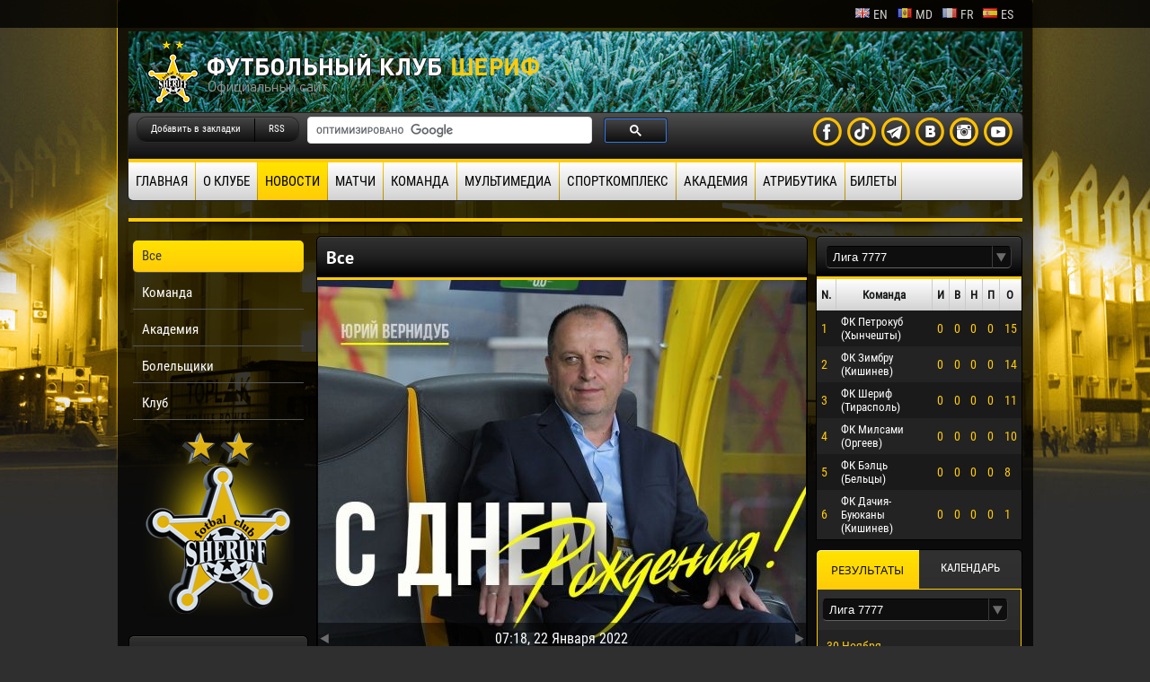

--- FILE ---
content_type: text/html
request_url: http://www.fc-sheriff.com/ru/vse/pozdravlyaem-yuriy-nikolaevich/
body_size: 7705
content:
<!DOCTYPE html PUBLIC "-//W3C//DTD XHTML 1.0 Transitional//EN" "http://www.w3.org/TR/xhtml1/DTD/xhtml1-transitional.dtd">
<html xmlns="http://www.w3.org/1999/xhtml" xmlns:fb="http://ogp.me/ns/fb#" xmlns:og="http://ogp.me/ns#">
<head>
<meta http-equiv="Expires" content="0" />
<meta http-equiv="Content-Type" content="text/html; charset=UTF-8" />
<meta name="description" content='ФК Шериф | Официальный сайт' /> 
<title>ФК Шериф | Официальный сайт</title>
<link rel="stylesheet" type="text/css" href="/css/site.css?id=1" />

<!-- Global site tag (gtag.js) - Google Analytics -->
<script async src="https://www.googletagmanager.com/gtag/js?id=UA-107980201-1"></script>
<script>
  window.dataLayer = window.dataLayer || [];
  function gtag(){dataLayer.push(arguments);}
  gtag('js', new Date());

  gtag('config', 'UA-107980201-1');
</script>

<meta property="fb:admins" content="100001042771113"/>
<meta property="fb:app_id" content="289705401139797"/>
<meta property="og:site_name" content='ФК Шериф | Официальный сайт' />
<meta property="og:title" content='Поздравляем, Юрий Николаевич' />
<meta property="og:url" content="http://www.fc-sheriff.com/ru/vse/pozdravlyaem-yuriy-nikolaevich/" />
<meta property="og:type" content="article" /> 
  <meta property="og:description" content="" />
  <meta property="og:image" content="http://www.fc-sheriff.com/photo_news/pozdravlyaem-yuriy-nikolaevich/small-pozdravlyaem-yuriy-nikolaevich.jpg" />  
  
<script type="text/javascript" src="/js/swfobject.js"></script>
<script type="text/javascript" src="/js/jquery-1.7.2.min.js"></script>
<script type="text/javascript" src="/js/jquery.json-2.2.js"></script>
<script type="text/javascript" src="/js/jquery-ui-1.8.21.custom.min.js"></script>
<script type="text/javascript" src="/js/ajax.js"></script>
<script type="text/javascript" src="/js/grayscale.js"></script>
  
<link rel="stylesheet" type="text/css" href="/css/slider.css" />
<script type="text/javascript" src="/js/slider-0.1.js"></script>
<script type="text/javascript" src="/js/slider-news.js"></script>
  
<script type="text/javascript" src="/js/tabs.js"></script>

<script type="text/javascript" src="/js/functions.js"></script>

<script src="/js/jquery.lightbox-0.5.js" type="text/javascript"></script>
<link rel="stylesheet" type="text/css" href="/css/jquery.lightbox-0.5.css" />
  
<script src="/js/live_comments.js" type="text/javascript"></script>
  
  <script type="text/javascript" src="/plugins/cookie/jquery.cookie.js"></script>
  
<script type="text/javascript" src="/js/jquery.combobox.js"></script>
 
  
<style type="text/css">    
  .body-logo{	
    	background-image: url("/pages-bg/logo-start/logo-start.jpg");
    	background-position: center top;
    	background-repeat: no-repeat;	
  }    	
</style>
  
<!-- http://cdn.fc-sheriff.com/ -->
<!-- ФК Шериф | Официальный сайт -->
</head>

<!-- <body style='background-image: url("/pages-bg/start/start.jpg?id=1");'> -->
<!-- 2021 FC Sheriff in UEFA UCL group D 
<body style='background-image: linear-gradient(14.4deg,#03168d 15.36%,#07133a 74.97%);'> -->

<body style="background-image: url('/pages-bg/start/start.jpg');">

<div class="header">
  <div>
       <ul class="languages">
   	                                  <li>
                      <a href="/en/vse/congratulations-to-yuri-vernidub/"><img src="/img/flags/en.png" alt="en" title="English"/>en</a>
                    </li>
                                    <li>
                      <a href="/md/vse/la-multi-ani-yuryi-vernidub/"><img src="/img/flags/md.png" alt="md" title="MD"/>md</a>
                    </li>
                                    <li>
                      <a href="/fr/vse/felicitations-yury-nikolayevich-vernidub/"><img src="/img/flags/fr.png" alt="fr" title="French"/>fr</a>
                    </li>
                                    <li>
                      <a href="/es/vse/le-felicitamos-yuri-nikolaevich/"><img src="/img/flags/es.png" alt="es" title="Spanish"/>es</a>
                    </li>
               	</ul>
       <div class="bclear">   </div>
  </div>
</div>
  <div class="body"><div class="body-logo"> 
<div class="logo-bg">
<table border="0" width="100%" cellpadding="0" cellspacing="0"><tr>
 <td align="left"><a href="/ru/start/"><img src="/img/logo.png" alt="" /></a></td>  
</tr></table>  
</div>
<div class="block-00">   
    <ul class="menu-head">
      <li><a class="locked bookmark" href="http://www.fc-sheriff.com/" title='ФК Шериф | Официальный сайт'>Добавить в закладки</a></li>
      <li class="lbr_00"><a class="rss" href="/ru/rss-page/">RSS</a></li>      
    </ul>
  
  <div class="google-cse">
  
  <script>
  (function() {
    var cx = '012292614934684898380:fv-mcapaods';
    var gcse = document.createElement('script');
    gcse.type = 'text/javascript';
    gcse.async = true;
    gcse.src = (document.location.protocol == 'https:' ? 'https:' : 'http:') +
        '//www.google.com/cse/cse.js?cx=' + cx;
    var s = document.getElementsByTagName('script')[0];
    s.parentNode.insertBefore(gcse, s);
  })();
</script>
<gcse:search></gcse:search>
  
  </div>  
  
  
    <div class="ico-soc youtube rpad5" style="float : right"><a target="_blank" href="https://www.youtube.com/scoutfcsheriff"></a></div>
    <div class="ico-soc in rpad5" style="float : right"><a href='http://instagram.com/fc_sheriff' target='_blank'></a></div>
    <div class="ico-soc vk rpad5" style="float : right"><a href='http://vk.com/vkfcsheriff' target='_blank'></a></div>
    <div class="ico-soc ok rpad5" style="float : right"><a href='http://t.me/fcsheriffofficial' target='_blank'></a></div>
    <div class="ico-soc tw rpad5" style="float : right"><a href='https://www.tiktok.com/@fc.sheriff_tiraspol' target='_blank'></a></div>
    <div class="ico-soc fb" style="float : right"><a href='http://www.facebook.com/FootballClubSheriff' target='_blank'></a></div>
     
    <div class="bclear"></div>   
</div>   
  
<div class="menu-top">
 <ul>
      <li><a class="first " href="/ru/start/">Главная</a></li>
      <li><a class="" href="/ru/o-klube/">О клубе</a></li>
      <li><a class="current " href="/ru/actualit/">Новости</a></li>
      <li><a class="" href="/ru/matchi/">Матчи</a></li>
      <li><a class="" href="/ru/komanda/">Команда</a></li>
      <li><a class="" href="/ru/multimedia/">Мультимедиа</a></li>
      <li><a class="" href="/ru/sportkompleks/">Спорткомплекс</a></li>
      <li><a class="" href="/ru/akademiya/">Академия</a></li>
      <li><a class="" href="/ru/fan-zona/">Атрибутика</a></li>
      <li><a class="" href="/ru/bilety/">Билеты</a></li>
     </ul>	
  <div class="bclear"></div>
</div>


<div class="tpad20"><div class="line3">
  <div class="line-left"></div>
  <div class="line-right"></div>
</div></div>
<!-- <div class="tpad20">
   <div style="padding-bottom:20px;"><a title="Билеты на домашние матчи команды" href="https://biletpmr.com/sport" target="_blank"><img src="http://fc-sheriff.com/img/content/start/biletpmr.gif"></a></div>
</div> -->

<table border="0" width="100%" cellpadding="0" cellspacing="0"><tr>  
 <td valign="top" width="200">  
   <div class="block-menu-left">
<div class="info">
  <ul class="menu-left">
 
  
    <li><a href="/ru/vse/" class="lvl-2 current">Все</a></li>
  
 
  
    <li><a href="/ru/novosti-komanda/" class="lvl-2 ">Команда</a></li>
  
 
  
    <li><a href="/ru/novosti-akademiya/" class="lvl-2 ">Академия</a></li>
  
 
  
    <li><a href="/ru/novosti-bolelschiki/" class="lvl-2 ">Болельщики</a></li>
  
 
  
    <li><a href="/ru/novosti-daydzhest/" class="lvl-2 ">Клуб</a></li>
  
</ul>  
</div>
  
</div>
 
   <script type="text/javascript">
		
 $(document).ready(function()
 {
		$("#htmlBirthdays").htmlSlider
		({			
			orientation: 'orizontal',
			sliderClass: 'birthdays-sliders'
		});
 });

</script>

<div class="block-off">
 <div class="title"><span>Дни рождения</span></div>
 <div id="htmlBirthdays">
   <div align="center" class="bhead">
          	<img alt="" src="/img/page_on.png" class="sliderPage" />          	<img alt="" src="/img/page.png" class="sliderPage" />          	<img alt="" src="/img/page.png" class="sliderPage" />          	<img alt="" src="/img/page.png" class="sliderPage" />        </div>
   <div class="birthdays-sliders grid">
     <ul class="sliderUL">
              	       	<li class="sliderLI">	
        <a class="cff und_none" href="/ru/igroki/riis-tvumasi-opoku/"><div class="row row1 type1">
          <div><span class="size14 ccc">25 Января</span></div>
          <div><span class="cff">Риис Твумаси ОПОКУ </span></div>
        </div></a>
        	          	       		
        <a class="cff und_none" href="/ru/igroki/emil-velich/"><div class="row row2 type1">
          <div><span class="size14 ccc">06 Февраля</span></div>
          <div><span class="cff">Эмиль ВЕЛИЧ</span></div>
        </div></a>
        	          	       		
        <a class="cff und_none" href="/ru/igroki/luis-felipe-de-souza-figeyredo/"><div class="row row1 type1">
          <div><span class="size14 ccc">12 Февраля</span></div>
          <div><span class="cff">Луис Фелипе ДЕ СОУЗА ФИГЕЙРЕДО</span></div>
        </div></a>
        	          	       		
        <a class="cff und_none" href="/ru/igroki/atila-gilerme-sales-freyre/"><div class="row row2 type1">
          <div><span class="size14 ccc">24 Февраля</span></div>
          <div><span class="cff">Атила Гильерме САЛЕС ФРЕЙРЕ</span></div>
        </div></a>
        	          	       		
        <a class="cff und_none" href="/ru/igroki/vyacheslav-kozma/"><div class="row row1 type1">
          <div><span class="size14 ccc">02 Марта</span></div>
          <div><span class="cff"> Вячеслав КОЗМА</span></div>
        </div></a>
        	          	       		
        <a class="cff und_none" href="/ru/igroki/liam-hermesh/"><div class="row row2 type1">
          <div><span class="size14 ccc">12 Марта</span></div>
          <div><span class="cff">Лиам ХЕРМЕШ</span></div>
        </div></a>
        	          	       		
        <a class="cff und_none" href="/ru/igroki/rai-lopes-de-oliveyra/"><div class="row row1 type1">
          <div><span class="size14 ccc">28 Марта</span></div>
          <div><span class="cff">Раи ЛОПЕС ДЕ ОЛИВЕЙРА</span></div>
        </div></a>
        	          	       		
        <a class="cff und_none" href="/ru/igroki/zhoze-ugo-gonsalves-flores/"><div class="row row2 type1">
          <div><span class="size14 ccc">20 Мая</span></div>
          <div><span class="cff">Жозе Уго ГОНСАЛВЕС ФЛОРЕС</span></div>
        </div></a>
        </li>	          	       	<li class="sliderLI">	
        <a class="cff und_none" href="/ru/igroki/konan-zhores-ulrih-luku/"><div class="row row1 type1">
          <div><span class="size14 ccc">15 Июня</span></div>
          <div><span class="cff">Конан Жорес-Ульрих ЛУКУ</span></div>
        </div></a>
        	          	       		
        <a class="cff und_none" href="/ru/igroki/alesio-miya/"><div class="row row2 type1">
          <div><span class="size14 ccc">20 Июня</span></div>
          <div><span class="cff">Алесио МИЙА</span></div>
        </div></a>
        	          	       		
        <a class="cff und_none" href="/ru/igroki/viktor-straistar/"><div class="row row1 type1">
          <div><span class="size14 ccc">21 Июня</span></div>
          <div><span class="cff">Виктор СТРАИСТАРЬ</span></div>
        </div></a>
        	          	       		
        <a class="cff und_none" href="/ru/igroki/mamadi-diarra/"><div class="row row2 type1">
          <div><span class="size14 ccc">26 Июня</span></div>
          <div><span class="cff">Мамади ДИАРРА</span></div>
        </div></a>
        	          	       		
        <a class="cff und_none" href="/ru/igroki/sumaila-magassuba/"><div class="row row1 type1">
          <div><span class="size14 ccc">28 Июня</span></div>
          <div><span class="cff">Сумаила МАГАССУБА</span></div>
        </div></a>
        	          	       		
        <a class="cff und_none" href="/ru/igroki/ivan-dyulgerov/"><div class="row row2 type1">
          <div><span class="size14 ccc">15 Июля</span></div>
          <div><span class="cff">Иван ДЮЛГЕРОВ</span></div>
        </div></a>
        	          	       		
        <a class="cff und_none" href="/ru/igroki/sergey-obyiskalov/"><div class="row row1 type1">
          <div><span class="size14 ccc">19 Июля</span></div>
          <div><span class="cff">Сергей ОБЫСКАЛОВ</span></div>
        </div></a>
        	          	       		
        <a class="cff und_none" href="/ru/igroki/emil-tyimbur/"><div class="row row2 type1">
          <div><span class="size14 ccc">21 Июля</span></div>
          <div><span class="cff">Эмиль ТЫМБУР</span></div>
        </div></a>
        </li>	          	       	<li class="sliderLI">	
        <a class="cff und_none" href="/ru/igroki/mihail-korotkov/"><div class="row row1 type1">
          <div><span class="size14 ccc">24 Июля</span></div>
          <div><span class="cff">Михаил КОРОТКОВ</span></div>
        </div></a>
        	          	       		
        <a class="cff und_none" href="/ru/igroki/amorildo-dzhoni/"><div class="row row2 type1">
          <div><span class="size14 ccc">25 Июля</span></div>
          <div><span class="cff">Амoрилдо ДЖОНИ</span></div>
        </div></a>
        	          	       		
        <a class="cff und_none" href="/ru/igroki/ibraima-terna-suma/"><div class="row row1 type1">
          <div><span class="size14 ccc">12 Сентября</span></div>
          <div><span class="cff">Ибраима Терна СУМА</span></div>
        </div></a>
        	          	       		
        <a class="cff und_none" href="/ru/igroki/gi-merlen-mollo-bessala/"><div class="row row2 type1">
          <div><span class="size14 ccc">10 Октября</span></div>
          <div><span class="cff">Ги Мерлен МОЛЛО БЕССАЛА</span></div>
        </div></a>
        	          	       		
        <a class="cff und_none" href="/ru/igroki/baye-assane-siss/"><div class="row row1 type1">
          <div><span class="size14 ccc">10 Октября</span></div>
          <div><span class="cff">Байе Ассане СИСС</span></div>
        </div></a>
        	          	       		
        <a class="cff und_none" href="/ru/igroki/natus-dzhamel-sven/"><div class="row row2 type1">
          <div><span class="size14 ccc">18 Ноября</span></div>
          <div><span class="cff">Натус Джамель СВЕН</span></div>
        </div></a>
        	          	       		
        <a class="cff und_none" href="/ru/igroki/kais-ganem/"><div class="row row1 type1">
          <div><span class="size14 ccc">31 Декабря</span></div>
          <div><span class="cff">Каис ГАНЕМ</span></div>
        </div></a>
        	          	       		
        <a class="cff und_none" href="/ru/igroki/mahmud-gorbel/"><div class="row row2 type1">
          <div><span class="size14 ccc">31 Декабря</span></div>
          <div><span class="cff">Махмуд ГОРБЕЛЬ</span></div>
        </div></a>
        </li>	          	       	<li class="sliderLI">	
        <a class="cff und_none" href="/ru/igroki/papa-ndiaga-yade/"><div class="row row1 type1">
          <div><span class="size14 ccc">05 Января</span></div>
          <div><span class="cff">Папа Ндиага ЯДЕ</span></div>
        </div></a>
        	          	       		
        <a class="cff und_none" href="/ru/igroki/danila-forov/"><div class="row row2 type1">
          <div><span class="size14 ccc">07 Января</span></div>
          <div><span class="cff">Данила ФОРОВ</span></div>
        </div></a>
        	          	       		
        <a class="cff und_none" href="/ru/igroki/peter-oluvaseun-ademo/"><div class="row row1 type1">
          <div><span class="size14 ccc">11 Января</span></div>
          <div><span class="cff">Петер Олувасеун АДЕМО</span></div>
        </div></a>
        	        </li>	
     </ul>
   </div>
   
 </div>
</div>   <div class="tpad10"><div id="banners_PLEFT" style="text-align:center;">
 <script type="text/javascript">
   $(document).ready(function(){ GetBanners ('PLEFT',701) });
 </script>
</div></div>
 </td>  
 <td valign="top" class="lpad10 rpad10">
   <div class="block-off">
     <div class="title tleft"><span>Все</span></div>
      <div class="news-details ">
   <div align="center" id="photoBig">
     <a href="/photo_news/pozdravlyaem-yuriy-nikolaevich/pozdravlyaem-yuriy-nikolaevich.jpg" title="Поздравляем, Юрий Николаевич"><img style="max-width : 543px;" align="center" class="content-image" src="/photo_news/pozdravlyaem-yuriy-nikolaevich/big-pozdravlyaem-yuriy-nikolaevich.jpg" alt="Поздравляем, Юрий Николаевич" title="Поздравляем, Юрий Николаевич" /></a>
   </div> 
   <script type="text/javascript">$('#photoBig a').lightBox();</script>

<div class="next-prev">
<table width="100%"><tr>
  <td align="left"><a href="/ru/vse/razak-abalora-golkiper-nasha-semeynaya-traditsiya/"><img src="/img/prev.png" /></a></td>  <td align="center"><span class="ndate">07:18, 22 Января 2022</span></td>
  <td align="right"><a href="/ru/vse/adama-v-pley-off/"><img src="/img/next.png" /></a></td></tr></table>
</div>

</div>
<div class="info2">
 <div class="content">
   <div class="content-info tpad10">     
   		<div class="content-title"><span class="txt1">Поздравляем, Юрий Николаевич</span></div>
     	     
   		<div class="tpad10 bpad15"><div style="text-align: justify;">
	Сегодня свой день рождения празднует главный тренер ФК &laquo;Шериф&raquo;&nbsp;&nbsp;<strong>Юрий Николаевич Вернидуб.</strong><br />
	<br />
	Руководство, технический штаб, игроки, болельщики и все работники клуба поздравляют именинника с этим замечательным праздником.<br />
	Желаем Юрию Николаевичу крепкого здоровья, удачи и творческого вдохновения. Пусть задачи, поставленные перед нашей командой в этом сезоне, будут выполнены. А ещё желаем нашему наставнику достичь таких же высот в тренерском деле, каких он достиг своим вложенным в команду, трудом и талантом, как в прошлом сезоне. Пусть успех в дальнейшем только прумножается.<br />
	<br />
	<strong>С днём рождения!</strong></div>
</div>
           </div> 
     
   </div>
</div>
<div class="grid2">
  <div class="info2">
  </div>
</div>
<div class="pad20"></div>

   </div>
 </td>
 <td valign="top" width="230">
  <div class="bpad10"><script type="text/javascript">

	$(document).ready(function()
	{	
        $("#dqChampPoint").combobox();
	});

</script>
<div class="block-off">
  <div class="title tleft">    
    <select id="dqChampPoint" onchange=" ajaxCallJSON('Tournaments/ajaxScoresStart',{ fklang : 3, fkseason : 236157, fktournam :  $('#dqChampPoint').val() } ) ">
          <option value="861">Лига 7777</option>
          <option value="862">Лига 1</option>
          <option value="127317">Лига Молодежи</option>
     	   
    </select>
  </div>
  <div id="htmlTournamStart"><table class="grid" cellspacing="0" cellpadding="0" width="100%">
   <thead><tr><th>N.</th><th>Команда</th><th>И</th><th>В</th><th>Н</th><th>П</th><th>О</th></tr></thead>
   <tbody>
        <tr class="row row2 type1"><td>1</td><td class="cff size13">ФК Петрокуб<br />(Хынчешты)</td><td>0</td><td>0</td><td>0</td><td>0</td><td>15</td></tr>
        <tr class="row row1 type1"><td>2</td><td class="cff size13">ФК Зимбру<br />(Кишинев)</td><td>0</td><td>0</td><td>0</td><td>0</td><td>14</td></tr>
        <tr class="row row2 type1"><td>3</td><td class="cff size13">ФК Шериф<br />(Тирасполь)</td><td>0</td><td>0</td><td>0</td><td>0</td><td>11</td></tr>
        <tr class="row row1 type1"><td>4</td><td class="cff size13">ФК Милсами<br />(Оргеев)</td><td>0</td><td>0</td><td>0</td><td>0</td><td>10</td></tr>
        <tr class="row row2 type1"><td>5</td><td class="cff size13">ФК Бэлць<br />(Бельцы)</td><td>0</td><td>0</td><td>0</td><td>0</td><td>8</td></tr>
        <tr class="row row1 type1"><td>6</td><td class="cff size13">ФК Дачия-Буюканы<br />(Кишинев)</td><td>0</td><td>0</td><td>0</td><td>0</td><td>1</td></tr>
       </tbody>
  </table></div>
</div></div>
  <div class="bpad10"><script type="text/javascript">

	$(document).ready(function()
	{	
		$("#htmlTabResult").htmlTabs();
        $("#dqTournamMatchLast, #dqTournamMatchNext").combobox();      
	});

</script>
<div id="htmlTabResult" class="block-tab">  
 <ul class="tab-menu">
   <li class="tabItem first" onclick='$(".ui-autocomplete").hide();'><span>Результаты</span></li>
   <li class="tabItem last" onclick='$(".ui-autocomplete").hide();'><span>Календарь</span></li>
 </ul>	
 <div class="bclear"></div>
 <div class="tabContent"> 
  <div class="tabHtml" style="display: none;">
   <div class="tpad10 bpad10 lpad5 rpad5">
     <select id="dqTournamMatchLast" onchange=" ajaxCallJSON('Tournaments/ajaxMatchStart',{fklang : 3, fkseason : 236157, fktournam :  $('#dqTournamMatchLast').val() } ) ">
          <option value="861">Лига 7777</option>
          <option value="866">Лига Европы УЕФА</option>
          <option value="208136">Лига Конференций УЕФА</option>
          <option value="867">Кубок Молдовы</option>
          <option value="882">Контрольный матч</option>
     	   
    </select>
   </div>
   <div id="htmlResultStart"><div class="grid">  
  
   <div class="row row1"><span class="ccc">30 Ноября</span></div>
   <div class="row row2 type1">  
     <a href="/ru/otchyot-o-matche/fx/242643" class="und_none">
     <table width="100%"><tr>
      <td><div class="cff size13">ФК Дачия-Буюканы (Кишинев) -</div>
      <div class="cff size13">ФК Шериф (Тирасполь)</div></td><td align="right" class="ccc size14">0:4</td>
    </tr></table>
    </a>
   </div>
  
   <div class="row row1"><span class="ccc">23 Ноября</span></div>
   <div class="row row2 type1">  
     <a href="/ru/otchyot-o-matche/fx/242642" class="und_none">
     <table width="100%"><tr>
      <td><div class="cff size13">ФК Шериф (Тирасполь) -</div>
      <div class="cff size13">ФК Зимбру (Кишинев)</div></td><td align="right" class="ccc size14">0:1</td>
    </tr></table>
    </a>
   </div>
  
   <div class="row row1"><span class="ccc">08 Ноября</span></div>
   <div class="row row2 type1">  
     <a href="/ru/otchyot-o-matche/fx/242641" class="und_none">
     <table width="100%"><tr>
      <td><div class="cff size13">ФК Петрокуб (Хынчешты) -</div>
      <div class="cff size13">ФК Шериф (Тирасполь)</div></td><td align="right" class="ccc size14">4:2</td>
    </tr></table>
    </a>
   </div>
  
   <div class="row row1"><span class="ccc">02 Ноября</span></div>
   <div class="row row2 type1">  
     <a href="/ru/otchyot-o-matche/fx/242640" class="und_none">
     <table width="100%"><tr>
      <td><div class="cff size13">ФК Шериф (Тирасполь) -</div>
      <div class="cff size13">ФК Бэлць (Бельцы)</div></td><td align="right" class="ccc size14">1:2</td>
    </tr></table>
    </a>
   </div>
  
</div></div> 
    
  </div> 
  
  <div class="tabHtml">
   <div class="tpad10 bpad10 lpad5 rpad5">
   <select id="dqTournamMatchNext" onchange=" ajaxCallJSON('Tournaments/ajaxMatchNextStart',{fklang : 3, fkseason : 236157, fktournam :  $('#dqTournamMatchNext').val() } ) ">
          <option value="861">Лига 7777</option>
          <option value="867">Кубок Молдовы</option>
     	   
    </select>
   </div> 
   <div id="htmlResultNextStart"><div class="grid">  
  
   <div class="row row1"><span class="ccc">08 Марта</span></div>
   <div class="row row2">  
     <table width="100%"><tr><td>
      <div class="cff size13">ФК Бэлць (Бельцы) -</div>
      <div class="cff size13">ФК Шериф (Тирасполь)</div>
     </td></tr></table>
   </div>
  
   <div class="row row1"><span class="ccc">14 Марта</span></div>
   <div class="row row2">  
     <table width="100%"><tr><td>
      <div class="cff size13">ФК Шериф (Тирасполь) -</div>
      <div class="cff size13">ФК Петрокуб (Хынчешты)</div>
     </td></tr></table>
   </div>
  
   <div class="row row1"><span class="ccc">20 Марта</span></div>
   <div class="row row2">  
     <table width="100%"><tr><td>
      <div class="cff size13">ФК Дачия-Буюканы (Кишинев) -</div>
      <div class="cff size13">ФК Шериф (Тирасполь)</div>
     </td></tr></table>
   </div>
  
</div></div> 
    
  </div> 
   
 </div>
</div>
<div class="pad5"></div>
</div>
  <div class="bpad10"><div id="banners_PRIGHT_2" style="text-align:center;">
 <script type="text/javascript">
   $(document).ready(function(){ GetBanners ('PRIGHT_2',709) });
 </script>
</div></div>
 </td>
</tr></table>

<div class="pad10"></div>
<div class="line3">
  <div class="line-left"></div>
  <div class="line-right"></div>
</div><div class="htmlJustify"><div id="banners_PBOTTOM" style="text-align:center;">
 <script type="text/javascript">
   $(document).ready(function(){ GetBanners ('PBOTTOM',755) });
 </script>
</div></div>
  <div class="bclear"></div>
<div class="line3">
  <div class="line-left"></div>
  <div class="line-right"></div>
</div><div class="bpad10 bclear">
<table cellspacing="0" cellpadding="0" border="0" width="100%"><tr>
 <td width="10"><img src="/img/logo2.png" alt="" /></td>
 <td align="left" class="lpad20" width="460">
   <span class="copyright">© ФК "Шериф" (Тирасполь) 2002-2025. Все права защищены.
При полном или частичном использовании информации сайта - прямая, немаскируемая гиперссылка на официальный сайт ФК "Шериф" обязательна.</span>
 </td>
 <!--   <td align="right"><a href="http://dqteam.com" target="_blank"><img src="/img/logo_dq.png" alt="" /></a></td> --> 
<td align="right">
  <a rel="license" href="http://creativecommons.org/licenses/by-nc-nd/4.0/"><img alt="Лицензия Creative Commons" style="border-width:0" src="https://i.creativecommons.org/l/by-nc-nd/4.0/88x31.png" /></a> &nbsp; &nbsp;   <!--noindex--><a href="https://foxcloud.net" rel="nofollow" target="_blank"><span style="color:white">FOXCLOUD</span></a><!--/noindex--> </td> 

  </tr></table>
</div>  </div></div>


<!-- Yandex.Metrika counter -->
<script type="text/javascript">
    (function(m,e,t,r,i,k,a){
        m[i]=m[i]||function(){(m[i].a=m[i].a||[]).push(arguments)};
        m[i].l=1*new Date();
        for (var j = 0; j < document.scripts.length; j++) {if (document.scripts[j].src === r) { return; }}
        k=e.createElement(t),a=e.getElementsByTagName(t)[0],k.async=1,k.src=r,a.parentNode.insertBefore(k,a)
    })(window, document,'script','https://mc.yandex.ru/metrika/tag.js?id=103537279', 'ym');

    ym(103537279, 'init', {ssr:true, webvisor:true, clickmap:true, ecommerce:"dataLayer", accurateTrackBounce:true, trackLinks:true});
</script>
<noscript><div><img src="https://mc.yandex.ru/watch/103537279" style="position:absolute; left:-9999px;" alt="" /></div></noscript>
<!-- /Yandex.Metrika counter -->



</body>
</html>

--- FILE ---
content_type: application/x-javascript
request_url: http://www.fc-sheriff.com/js/jquery.combobox.js
body_size: 1321
content:
(function( $ ) {
		$.widget( "ui.combobox", {
			_create: function() {
				var input,
					self = this,
					select = this.element.hide(),
					selected = select.children( ":selected" ),
					value = selected.val() ? selected.text() : "",
					wrapper = this.wrapper = $( "<span>" )
						.addClass( "ui-combobox" )
						.insertAfter( select );

				input = $( "<input>" )
					.appendTo( wrapper )
					.val( value )
					.addClass( "ui-state-default ui-combobox-input" )
					.autocomplete({
						delay: 0,
						minLength: 0,
						source: function( request, response ) {
							var matcher = new RegExp( $.ui.autocomplete.escapeRegex(request.term), "i" );
							response( select.children( "option" ).map(function() {
								var text = $( this ).text();
								if ( this.value && ( !request.term || matcher.test(text) ) )
									return {
										label: text.replace(
											new RegExp(
												"(?![^&;]+;)(?!<[^<>]*)(" +
												$.ui.autocomplete.escapeRegex(request.term) +
												")(?![^<>]*>)(?![^&;]+;)", "gi"
											), "<strong>$1</strong>" ),
										value: text,
										option: this
									};
							}) );
						},
						select: function( event, ui ) {
						    ui.item.option.selected = true;
						    self._trigger( "selected", event, {
						        item: ui.item.option
						    });
						    select.trigger("change");                            
						},
						change: function( event, ui ) {
							if ( !ui.item ) {
								var matcher = new RegExp( "^" + $.ui.autocomplete.escapeRegex( $(this).val() ) + "$", "i" ),
									valid = false;
								select.children( "option" ).each(function() {
									if ( $( this ).text().match( matcher ) ) {
										this.selected = valid = true;
										return false;
									}
								});
								if ( !valid ) {
									// remove invalid value, as it didn't match anything
									$( this ).val( "" );
									select.val( "" );
									input.data( "autocomplete" ).term = "";
									return false;
								}
							}
						}
					})
					.addClass( "ui-widget ui-widget-content ui-corner-left" );

				input.data( "autocomplete" )._renderItem = function( ul, item ) {
					return $( "<li></li>" )
						.data( "item.autocomplete", item )
						.append( "<a>" + item.label + "</a>" )
						.appendTo( ul );
				};

				$( "<a>" )
					.attr( "tabIndex", -1 )
					.attr( "title", "Show All Items" )
					.appendTo( wrapper )
					.button({
						icons: {
							primary: "ui-icon-triangle-1-s"
						},
						text: false
					})
					.removeClass( "ui-corner-all" )
					.addClass( "ui-corner-right ui-combobox-toggle" )
					.click(function() {
						// close if already visible
						if ( input.autocomplete( "widget" ).is( ":visible" ) ) {
							input.autocomplete( "close" );
							return;
						}

						// work around a bug (likely same cause as #5265)
						$( this ).blur();

						// pass empty string as value to search for, displaying all results
						input.autocomplete( "search", "" );
						input.focus();
					});
			},

			destroy: function() {
				this.wrapper.remove();
				this.element.show();
				$.Widget.prototype.destroy.call( this );
			}
		});
	})( jQuery );

--- FILE ---
content_type: application/x-javascript
request_url: http://www.fc-sheriff.com/js/functions.js
body_size: 1679
content:
var currentTime = new Date();
var timer;

$(window).load(function(){
 $('.ui-combobox-input').attr('disabled','disabled');
 setBannersWidth(); 
})

function setBannersWidth()
{
	var w = $('body').width();
	$('.pageBLeft').width( (w-1020)/2 );
	$('.pageBRight').width( (w-1020)/2 );
}

function setHistory(url, state)
{
	if(state == undefined) { state = 'Sheriff'; }
	history.pushState(state, 'Sheriff', url);
}

window.addEventListener("popstate", function(e) {
 
	//console.log("Location: " + document.location + ", state: " + JSON.stringify(e.state));	
	if(e.state != "forum") return;
	
	var loc = document.location;	
	params =  loc.pathname.split("fx");
	
	if(!params[1]) 
	{
		ajaxCallJSON('Forum/ajaxRun',{});
	}
	else if ( !params[2] )
	{
		var id = params[1].replace(new RegExp('/', 'g'), '');
		ajaxCallJSON('Forum/ajaxForums',{ 'id' : id } );
	}
	
	
}); 

function getHashFromString(hash) 
{			
	if (!hash) return false;
	hash = hash.replace(/^.*#/, '');		     		     	    		    
	if ( hash == '' || !isNaN(hash) ) return false;
	
	return (hash);
}
      	        
function getHash() 
{
   var hash = document.location.hash;
   return getHashFromString(hash);
}

function loadHtmlBlock(targetId, blockUrl) 
{	
	$.get(blockUrl + '?' + currentTime.getTime(), function(data) 
	{
		$('#' + targetId).html(data);
	});
}

function ChangeClass(ID, addClass, delClass) 
{
    (delClass != '') ? $('#' + ID).removeClass(delClass) : $('#' + ID)
	.removeClass();
	$('#' + ID).addClass(addClass);
}


//***** Banners *************
function InsetBanners (div_id, file)
{
  var d = new Date();
  if (document.getElementById(div_id))
  {
    $.get('/68854C93/'+file+'/'+file+'.html?id='+d.getTime(),'', 
     function (data) 
     { 
         $('#' + div_id).html(data); 
     }
    );  
  }  
}


function FindBanners (Banners, pos, cgroup)
{
 //--- Calculam ponderea de aparitie
 var pon = 0;
 for (i=0; i<Banners.length; i++) if (Banners[i].group == cgroup) pon = pon + Banners[i].priority;       
 var round = Math.random();   
 var con = 1;     
 for (i = Banners.length-1; i>=0; i--)
 {
   if (Banners[i].group == cgroup)
   {
         con = con - Banners[i].priority/pon;
         //--- Includem banerul la locul lui ----
         if (round > con) 
         { 
           InsetBanners ('banners_'+pos, Banners[i].file);           
           i = 0;
         }     
   }   
 }
 
} 

function GetBanners (pos, cgroup)
{   
   var d = new Date();
   $.get('/68854C93/banners.js?id='+d.getTime(), '', 
     function (data) 
     {       
	   eval(data);
       FindBanners(Banners, pos, cgroup);       
     }
    ); 
}
//****end* Banners *************

//**** Bookmark *******
$(document).ready(function(){
	
 $(".bookmark").click(function(){	
    var bookmarkUrl = this.href;
    var bookmarkTitle = this.title;
     
    if ($.browser.mozilla) // For Mozilla Firefox Bookmark
    {
    	window.sidebar.addPanel(bookmarkTitle, bookmarkUrl,"");
    }
    else if($.browser.msie || $.browser.webkit) // For IE Favorite
    {
    	window.external.AddFavorite( bookmarkUrl, bookmarkTitle);
    }
    else if($.browser.opera ) // For Opera Browsers
    {
    	$(this).attr("href",bookmarkUrl);
    	$(this).attr("title",bookmarkTitle);
    	$(this).attr("rel","sidebar");
    	$(this).click();
    }
    else // for other browsers which does not support
    {
    	alert('Please hold CTRL+D and click the link to bookmark it in your browser.');
    }
   
    return false;
 });
});
//**** end ********

/* start */
function slideBackGround(elem,width,height)
{
	$("#"+elem).animate({backgroundPosition: width+'px '+height+'px'} , {queue: false,duration:500});
}

--- FILE ---
content_type: application/x-javascript
request_url: http://www.fc-sheriff.com/68854C93/banners.js?id=1769382551883
body_size: 462
content:
var Banners = new Array(  
        
	{	 
	 file		: 'bloc2', 
	 group		: 34568,
	 priority	: 2
	}
    ,    
	{	 
	 file		: 'bloc3', 
	 group		: 34568,
	 priority	: 1
	}
    ,    
	{	 
	 file		: 'baner-1', 
	 group		: 691,
	 priority	: 1
	}
    ,    
	{	 
	 file		: 'bloc4', 
	 group		: 34568,
	 priority	: 1
	}
    ,    
	{	 
	 file		: 'adidat', 
	 group		: 755,
	 priority	: 10
	}
    ,    
	{	 
	 file		: 'bloc5', 
	 group		: 34568,
	 priority	: 1
	}
    ,    
	{	 
	 file		: 'idc-2', 
	 group		: 755,
	 priority	: 450
	}
    ,    
	{	 
	 file		: 'bloc6', 
	 group		: 34568,
	 priority	: 1
	}
    ,    
	{	 
	 file		: 'bloc7', 
	 group		: 34568,
	 priority	: 1
	}
    ,    
	{	 
	 file		: 'adidas-2', 
	 group		: 755,
	 priority	: 200
	}
    ,    
	{	 
	 file		: 'agroprombank', 
	 group		: 755,
	 priority	: 30
	}
    ,    
	{	 
	 file		: 'exclusiv', 
	 group		: 755,
	 priority	: 40
	}
    ,    
	{	 
	 file		: 'sheriff', 
	 group		: 34600,
	 priority	: 1
	}
    ,    
	{	 
	 file		: 'splash-news-en', 
	 group		: 43820,
	 priority	: 100
	}
    ,    
	{	 
	 file		: 'plash-forum-en', 
	 group		: 43820,
	 priority	: 90
	}
    ,    
	{	 
	 file		: 'splash-matchi-en', 
	 group		: 43820,
	 priority	: 80
	}
    ,    
	{	 
	 file		: 'splash-club-en', 
	 group		: 43820,
	 priority	: 70
	}
    ,    
	{	 
	 file		: 'splash-camanda-en', 
	 group		: 43820,
	 priority	: 50
	}
    ,    
	{	 
	 file		: 'splash-multimedia-en', 
	 group		: 43820,
	 priority	: 40
	}
    ,    
	{	 
	 file		: 'logo-start-en', 
	 group		: 43830,
	 priority	: 1
	}
    ,    
	{	 
	 file		: 'pravila-povedeniya-posetiteley-2', 
	 group		: 709,
	 priority	: 1
	}
    ,    
	{	 
	 file		: 'training-camps-ru-png', 
	 group		: 701,
	 priority	: 4
	}
    ,    
	{	 
	 file		: 'training-camps-en-png', 
	 group		: 701,
	 priority	: 5
	}
    ,    
	{	 
	 file		: 'fc-sheriff-first-team', 
	 group		: 2666,
	 priority	: 1
	}
    ,    
	{	 
	 file		: 'vkusnomir', 
	 group		: 755,
	 priority	: 420
	}
    ,    
	{	 
	 file		: 'basseyn', 
	 group		: 755,
	 priority	: 300
	}
    ,    
	{	 
	 file		: 'biletpmr', 
	 group		: 701,
	 priority	: 6
	}
    ,    
	{	 
	 file		: 'sheriff-2-2025', 
	 group		: 3389,
	 priority	: 1
	}
);
